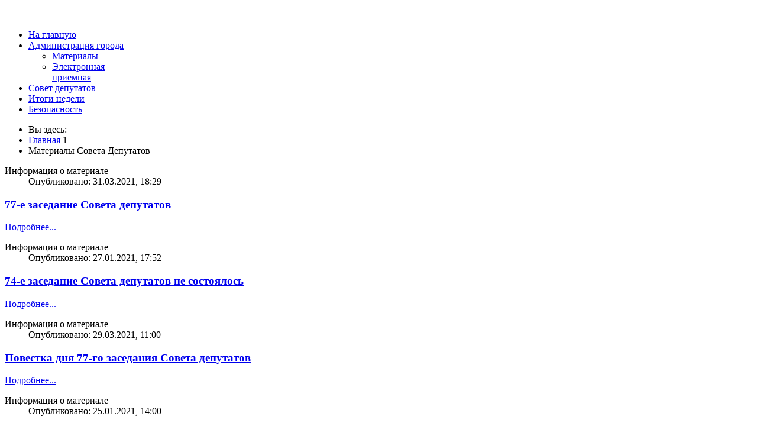

--- FILE ---
content_type: text/html; charset=utf-8
request_url: http://www.kracik.ru/materialy-soveta-deputatov
body_size: 8501
content:
    
    
<!DOCTYPE html>
<html prefix="og: http://ogp.me/ns#" xml:lang="ru-ru" lang="ru-ru">
<head>
	<meta http-equiv="content-type" content="text/html; charset=utf-8"/>
		<meta name="viewport" content="width=device-width, initial-scale=1.0"/>


<base href="http://www.kracik.ru/materialy-soveta-deputatov"/>
	<meta name="keywords" content="Красноармейск, Новости, Объявления, Администрация"/>
	<meta name="description" content="Красноармейск, Новости, Объявления, Администрация"/>
	<meta name="generator" content="Wordpress  AGA "/>
	<title>Красноармейск - Материалы Совета Депутатов</title>
	<link href="/materialy-soveta-deputatov?format=feed&amp;type=rss" rel="alternate" type="application/rss+xml" title="RSS 2.0"/>
	<link href="/materialy-soveta-deputatov?format=feed&amp;type=atom" rel="alternate" type="application/atom+xml" title="Atom 1.0"/>
	<link href="/templates/rt_oculus/favicon.ico" rel="shortcut icon" type="image/vnd.microsoft.icon"/>
	
	
	
	
	
	
	
	
	
	
	
	
	
	
	
	<script type="application/json" class="joomla-script-options new">{"csrf.token":"fb1b08488ffbb09ec1cef0bb1543ad2a","system.paths":{"root":"","base":""}}</script>
	
	
	
	
	
	
	
	
	
	
	
	
	
	
	
	
	
	
	
	
	
	

<!-- Google Analytics -->

<!-- End Google Analytics -->







<meta http-equiv="imagetoolbar" content="no"/>
<link rel="stylesheet" href="https://cdn.jsdelivr.net/npm/simple-line-icons@2.4.1/css/simple-line-icons.css" type="text/css"/>

<link rel="stylesheet" href="/cache/rokbooster/43c3355c1de44108175f81bb172acba6.php" type="text/css"/>
<style type="text/css">@media print {body {display:none }}</style>
<script src="/cache/rokbooster/7a39316b2c6ae0e92543fd2418af861b.php" type="text/javascript"></script>
<script type="text/javascript">jQuery(window).on('load',function(){new JCaption('img.caption');});jQuery(function($){initTooltips();$("body").on("subform-row-add",initTooltips);function initTooltips(event,container){container=container||document;$(container).find(".hasTooltip").tooltip({"html":true,"container":"body"});}});jQuery(document).ready(function(){WfMediabox.init({"base":"\/","theme":"standard","width":"","height":"","lightbox":0,"shadowbox":0,"icons":1,"overlay":1,"overlay_opacity":0.8,"overlay_color":"#000000","transition_speed":500,"close":2,"scrolling":"scroll","labels":{"close":"Close","next":"Next","previous":"Previous","cancel":"Cancel","numbers":"{{numbers}}","numbers_count":"{{current}} of {{total}}","download":"Download"}});});if(typeof RokBoxSettings=='undefined')RokBoxSettings={pc:'100'};<!--
if(typeof window.$!='undefined'){window.cbjqldr_tmpsave$=window.$;}
if(typeof window.jQuery!='undefined'){window.cbjqldr_tmpsavejquery=window.jQuery;}
--><!--
var cbjQuery=jQuery.noConflict(true);--><!--
window.$=cbjQuery;window.jQuery=cbjQuery;--><!--
cbjQuery(document).ready(function($){var jQuery=$;var cbshowtabsArray=new Array();function showCBTab(sName){if(typeof(sName)=='string'){sName=sName.toLowerCase();}
for(var i=0;i<cbshowtabsArray.length;i++){for(var j=0;j<cbshowtabsArray[i][0].length;j++){if(cbshowtabsArray[i][0][j]==sName){eval(cbshowtabsArray[i][1]);return;}}}}});if(typeof window.cbjqldr_tmpsave$!='undefined'){window.$=window.cbjqldr_tmpsave$;}
if(typeof window.cbjqldr_tmpsavejquery!='undefined'){window.jQuery=window.cbjqldr_tmpsavejquery;}
-->(function(i,s,o,g,r,a,m){i['GoogleAnalyticsObject']=r;i[r]=i[r]||function(){(i[r].q=i[r].q||[]).push(arguments)},i[r].l=1*new Date();a=s.createElement(o),m=s.getElementsByTagName(o)[0];a.async=1;a.src=g;m.parentNode.insertBefore(a,m)})(window,document,'script','//www.google-analytics.com/analytics.js','ga');ga('create','UA-65292539-1','auto');ga('send','pageview');function clickExplorer(){if(document.all){alert('Остановка копирования защищенного авторским правом материала! Свяжитесь с администратором.');}
return false;}
function clickOther(e){if(document.layers||(document.getElementById&&!document.all)){if(e.which==2||e.which==3){alert('Остановка копирования защищенного авторским правом материала! Свяжитесь с администратором.');return false;}}}
if(document.layers){document.captureEvents(Event.MOUSEDOWN);document.onmousedown=clickOther;}
else{document.onmouseup=clickOther;document.oncontextmenu=clickExplorer;}
function disableSelection(target){if(typeof target.onselectstart!="undefined")
target.onselectstart=function(){return false}
else if(typeof target.style.MozUserSelect!="undefined")
target.style.MozUserSelect="none"
else
target.onmousedown=function(){return false}
target.style.cursor="default"}
window.addEvent('domready',function(){document.body.oncopy</script>
</head>
<body class="logo-type-oculus backgroundtop-type-preset5 backgroundbottom-type-preset1 main-body-style-light font-family-helvetica font-size-is-default menu-type-dropdownmenu layout-mode-responsive col12 option-com-content menu-materialy-soveta-deputatov ">
	<div id="rt-page-surround">
		<div id="rt-bg-top">
			<div id="rt-bg-bottom">
								<div id="rt-drawer">
					<div class="rt-container">
						<div class="rt-grid-12 rt-alpha rt-omega">
            <div class="rt-block  nopaddingtop, nopaddingright, nopaddingbottom, nopaddingleft, nopaddingall">
           	<div class="module-surround">
		        	        	<div class="module-content">
	        		

<div class="custom nopaddingtop, nopaddingright, nopaddingbottom, nopaddingleft, nopaddingall">
	<p><a ondragstart="return false;" href="/administratsiya-krasnoarmejska" target="_self"><img ondragstart="return false;" src="/images/phocagallery/glavnaya/hapka/5.png" alt=""/></a></p>
</div>
	        	</div>
    		</div>
    	</div>
	
</div>
						<div class="clear"></div>
					</div>
				</div>
												
				<div class="rt-container">
										<header id="rt-top-surround">
																		<div id="rt-navigation">
							<div class="rt-grid-12 rt-alpha rt-omega">
    	<div class="rt-block menu-block">
		<div class="gf-menu-device-container"></div>
<ul class="gf-menu l1 ">
                    <li class="item331">

            <a ondragstart="return false;" class="item" href="/">

                                На главную                            </a>


                    </li>
                            <li class="item332 parent">

            <a ondragstart="return false;" class="item" href="/administratsiya-krasnoarmejska">

                                Администрация  города                                <span class="border-fixer"></span>
                            </a>


            
                                    <div class="dropdown columns-1 " style="width:180px;">
                                                <div class="column col1" style="width:180px;">
                            <ul class="l2">
                                                                                                                    <li class="item509">

            <a ondragstart="return false;" class="item" href="/administratsiya-krasnoarmejska/materialy-administratsii">

                                Материалы                            </a>


                    </li>
                                                                                                                                                                <li class="item342">

            <a ondragstart="return false;" class="item" href="/administratsiya-krasnoarmejska/elektronnaya-priemnaya">

                                Электронная приемная                            </a>


                    </li>
                                                                                                        </ul>
                        </div>
                                            </div>

                                    </li>
                            <li class="item416">

            <a ondragstart="return false;" class="item" href="/materialy-soveta-deputatov">

                                Совет депутатов                            </a>


                    </li>
                            <li class="item669">

            <a ondragstart="return false;" class="item" href="/itogi-nedeli">

                                Итоги недели                            </a>


                    </li>
                            <li class="item832">

            <a ondragstart="return false;" class="item" href="/bezopasnost">

                                Безопасность                            </a>


                    </li>
            </ul>		<div class="clear"></div>
	</div>
	
</div>
							<div class="clear"></div>
						</div>
											</header>
															<div id="rt-transition">
																								<div id="rt-breadcrumbs">
							<div class="rt-grid-12 rt-alpha rt-omega">
            <div class="rt-block ">
           	<div class="module-surround">
		        	        	<div class="module-content">
	        		<div aria-label="Breadcrumbs Хлебные крошки" role="navigation">
	<ul itemscope itemtype="https://schema.org/BreadcrumbList" class="breadcrumb">
					<li>
				Вы здесь:  
			</li>
		
						<li itemprop="itemListElement" itemscope itemtype="https://schema.org/ListItem">
											<a ondragstart="return false;" itemprop="item" href="/" class="pathway"><span itemprop="name">Главная</span></a>
					
											<span class="divider">
							1						</span>
										<meta itemprop="position" content="1"/>
				</li>
							<li itemprop="itemListElement" itemscope itemtype="https://schema.org/ListItem" class="active">
					<span itemprop="name">
						Материалы Совета Депутатов					</span>
					<meta itemprop="position" content="2"/>
				</li>
				</ul>
</div>
	        	</div>
    		</div>
    	</div>
	
</div>
							<div class="clear"></div>
						</div>
																														          
<div id="rt-main" class="mb9-sa3">
                <div class="rt-container">
                    <div class="rt-grid-9 ">
                                                						<div class="rt-block">
	                        <div id="rt-mainbody">
								<div class="component-content">
	                            	<section class="blog " itemscope itemtype="http://schema.org/Blog">





							<div class="items-row cols-2 row-0">
		<article class="item column-1" itemprop="blogPost" itemscope itemtype="http://schema.org/BlogPosting">
		



	


 <dl class="article-info">
 <dt class="article-info-term">Информация о материале</dt>
		<dd class="published">
		Опубликовано: 31.03.2021, 18:29		</dd>
 	</dl>
<h1>
<a ondragstart="return false;" href="/materialy-soveta-deputatov/dokumenty/9394-77-e-zasedanie-soveta-deputatov" target="_self"><img ondragstart="return false;" src="https://b.radikal.ru/b27/2103/b2/4a7351c00915t.jpg" alt="" style="margin-right: 10px; float: left;"/></a><a ondragstart="return false;" href="/materialy-soveta-deputatov/dokumenty/9394-77-e-zasedanie-soveta-deputatov" target="_self">77-е заседание Совета депутатов</a>
</h1>
<div class="jcomments-links">
<a ondragstart="return false;" class="readmore-link" href="/materialy-soveta-deputatov/dokumenty/9394-77-e-zasedanie-soveta-deputatov" title="77-е заседание Совета депутатов">Подробнее...</a>  </div>



<div class="item-separator"></div>
	</article>
						<article class="item column-2" itemprop="blogPost" itemscope itemtype="http://schema.org/BlogPosting">
		



	


 <dl class="article-info">
 <dt class="article-info-term">Информация о материале</dt>
		<dd class="published">
		Опубликовано: 27.01.2021, 17:52		</dd>
 	</dl>
<h1>
<a ondragstart="return false;" href="/materialy-soveta-deputatov/dokumenty/9117-74-e-zasedanie-soveta-deputatov-ne-sostoyalos" target="_self"><img ondragstart="return false;" src="https://b.radikal.ru/b14/2101/eb/0bbeeda2db6at.jpg" alt="" style="margin-right: 10px; float: left;"/></a><a ondragstart="return false;" href="/materialy-soveta-deputatov/dokumenty/9117-74-e-zasedanie-soveta-deputatov-ne-sostoyalos" target="_self">74-е заседание Совета депутатов не состоялось</a>
</h1>
<div class="jcomments-links">
<a ondragstart="return false;" class="readmore-link" href="/materialy-soveta-deputatov/dokumenty/9117-74-e-zasedanie-soveta-deputatov-ne-sostoyalos" title="74-е заседание Совета депутатов не состоялось">Подробнее...</a>  </div>



<div class="item-separator"></div>
	</article>
						<span class="row-separator"></span>
				</div>
										<div class="items-row cols-2 row-1">
		<article class="item column-1" itemprop="blogPost" itemscope itemtype="http://schema.org/BlogPosting">
		



	


 <dl class="article-info">
 <dt class="article-info-term">Информация о материале</dt>
		<dd class="published">
		Опубликовано: 29.03.2021, 11:00		</dd>
 	</dl>
<h1>
<a ondragstart="return false;" href="/materialy-soveta-deputatov/dokumenty/9378-povestka-dnya-77-go-zasedaniya-soveta-deputatov" target="_self"><img ondragstart="return false;" src="https://a.radikal.ru/a00/2103/4c/117e141122bct.jpg" alt="" style="margin-right: 10px; float: left;"/></a><a ondragstart="return false;" href="/materialy-soveta-deputatov/dokumenty/9378-povestka-dnya-77-go-zasedaniya-soveta-deputatov" target="_self">Повестка дня 77-го заседания Совета депутатов</a>
</h1>
<div class="jcomments-links">
<a ondragstart="return false;" class="readmore-link" href="/materialy-soveta-deputatov/dokumenty/9378-povestka-dnya-77-go-zasedaniya-soveta-deputatov" title="Повестка дня 77-го заседания Совета депутатов">Подробнее...</a>  </div>



<div class="item-separator"></div>
	</article>
						<article class="item column-2" itemprop="blogPost" itemscope itemtype="http://schema.org/BlogPosting">
		



	


 <dl class="article-info">
 <dt class="article-info-term">Информация о материале</dt>
		<dd class="published">
		Опубликовано: 25.01.2021, 14:00		</dd>
 	</dl>
<h1>
<a ondragstart="return false;" href="/materialy-soveta-deputatov/dokumenty/9103-povestka-dnya-74-go-zasedaniya-soveta-deputatov" target="_self"><img ondragstart="return false;" src="https://c.radikal.ru/c13/2101/14/785d7f8ba3aft.jpg" alt="" style="margin-right: 10px; float: left;"/></a><a ondragstart="return false;" href="/materialy-soveta-deputatov/dokumenty/9103-povestka-dnya-74-go-zasedaniya-soveta-deputatov" target="_self">Повестка дня 74-го заседания Совета депутатов</a>
</h1>
<div class="jcomments-links">
<a ondragstart="return false;" class="readmore-link" href="/materialy-soveta-deputatov/dokumenty/9103-povestka-dnya-74-go-zasedaniya-soveta-deputatov" title="Повестка дня 74-го заседания Совета депутатов">Подробнее...</a>  </div>



<div class="item-separator"></div>
	</article>
						<span class="row-separator"></span>
				</div>
										<div class="items-row cols-2 row-2">
		<article class="item column-1" itemprop="blogPost" itemscope itemtype="http://schema.org/BlogPosting">
		



	


 <dl class="article-info">
 <dt class="article-info-term">Информация о материале</dt>
		<dd class="published">
		Опубликовано: 03.03.2021, 18:00		</dd>
 	</dl>
<h1>
<a ondragstart="return false;" href="/materialy-soveta-deputatov/dokumenty/9268-76-e-zasedanie-soveta-deputatov" target="_self"><img ondragstart="return false;" src="https://c.radikal.ru/c07/2103/ec/2a8444e0f238t.jpg" alt="" style="margin-right: 10px; float: left;"/></a><a ondragstart="return false;" href="/materialy-soveta-deputatov/dokumenty/9268-76-e-zasedanie-soveta-deputatov" target="_self">76-е заседание Совета депутатов</a>
</h1>
<div class="jcomments-links">
<a ondragstart="return false;" class="readmore-link" href="/materialy-soveta-deputatov/dokumenty/9268-76-e-zasedanie-soveta-deputatov" title="76-е заседание Совета депутатов">Подробнее...</a>  </div>



<div class="item-separator"></div>
	</article>
						<article class="item column-2" itemprop="blogPost" itemscope itemtype="http://schema.org/BlogPosting">
		



	


 <dl class="article-info">
 <dt class="article-info-term">Информация о материале</dt>
		<dd class="published">
		Опубликовано: 23.12.2020, 18:22		</dd>
 	</dl>
<h1>
<a ondragstart="return false;" href="/materialy-soveta-deputatov/dokumenty/8992-73-e-zasedanie-soveta-deputatov" target="_self"><img ondragstart="return false;" src="https://a.radikal.ru/a30/2012/b1/52bbb2e66281t.jpg" alt="" style="margin-right: 10px; float: left;"/></a><a ondragstart="return false;" href="/materialy-soveta-deputatov/dokumenty/8992-73-e-zasedanie-soveta-deputatov" target="_self">73-е заседание Совета депутатов</a>
</h1>
<div class="jcomments-links">
<a ondragstart="return false;" class="readmore-link" href="/materialy-soveta-deputatov/dokumenty/8992-73-e-zasedanie-soveta-deputatov" title="73-е заседание Совета депутатов ">Подробнее...</a>  </div>



<div class="item-separator"></div>
	</article>
						<span class="row-separator"></span>
				</div>
										<div class="items-row cols-2 row-3">
		<article class="item column-1" itemprop="blogPost" itemscope itemtype="http://schema.org/BlogPosting">
		



	


 <dl class="article-info">
 <dt class="article-info-term">Информация о материале</dt>
		<dd class="published">
		Опубликовано: 01.03.2021, 11:00		</dd>
 	</dl>
<h1>
<a ondragstart="return false;" href="/materialy-soveta-deputatov/dokumenty/9253-povestka-dnya-76-go-zasedaniya-soveta-deputatov" target="_self"><img ondragstart="return false;" src="https://d.radikal.ru/d03/2103/39/cae9bbbb492ct.jpg" alt="" style="margin-right: 10px; float: left;"/></a><a ondragstart="return false;" href="/materialy-soveta-deputatov/dokumenty/9253-povestka-dnya-76-go-zasedaniya-soveta-deputatov" target="_self">Повестка дня 76-го заседания Совета депутатов</a>
</h1>
<div class="jcomments-links">
<a ondragstart="return false;" class="readmore-link" href="/materialy-soveta-deputatov/dokumenty/9253-povestka-dnya-76-go-zasedaniya-soveta-deputatov" title="Повестка дня 76-го заседания Совета депутатов">Подробнее...</a>  </div>



<div class="item-separator"></div>
	</article>
						<article class="item column-2" itemprop="blogPost" itemscope itemtype="http://schema.org/BlogPosting">
		



	


 <dl class="article-info">
 <dt class="article-info-term">Информация о материале</dt>
		<dd class="published">
		Опубликовано: 21.12.2020, 12:00		</dd>
 	</dl>
<h1>
<a ondragstart="return false;" href="/materialy-soveta-deputatov/dokumenty/8975-povestka-dnya-73-go-zasedaniya-soveta-deputatov" target="_self"><img ondragstart="return false;" src="https://a.radikal.ru/a06/2012/2d/9e03d82dac99t.jpg" alt="" style="margin-right: 10px; float: left;"/></a><a ondragstart="return false;" href="/materialy-soveta-deputatov/dokumenty/8975-povestka-dnya-73-go-zasedaniya-soveta-deputatov" target="_self">Повестка дня 73-го заседания Совета депутатов</a>
</h1>
<div class="jcomments-links">
<a ondragstart="return false;" class="readmore-link" href="/materialy-soveta-deputatov/dokumenty/8975-povestka-dnya-73-go-zasedaniya-soveta-deputatov" title="Повестка дня 73-го заседания Совета депутатов">Подробнее...</a>  </div>



<div class="item-separator"></div>
	</article>
						<span class="row-separator"></span>
				</div>
										<div class="items-row cols-2 row-4">
		<article class="item column-1" itemprop="blogPost" itemscope itemtype="http://schema.org/BlogPosting">
		



	


 <dl class="article-info">
 <dt class="article-info-term">Информация о материале</dt>
		<dd class="published">
		Опубликовано: 20.02.2021, 17:36		</dd>
 	</dl>
<h1>
<a ondragstart="return false;" href="/materialy-soveta-deputatov/dokumenty/9232-75-e-zasedanie-soveta-deputatov" target="_self"><img ondragstart="return false;" src="https://a.radikal.ru/a36/2102/eb/795fe3240450t.jpg" alt="" style="margin-right: 10px; float: left;"/></a><a ondragstart="return false;" href="/materialy-soveta-deputatov/dokumenty/9232-75-e-zasedanie-soveta-deputatov" target="_self">75-е заседание Совета депутатов</a>
</h1>
<div class="jcomments-links">
<a ondragstart="return false;" class="readmore-link" href="/materialy-soveta-deputatov/dokumenty/9232-75-e-zasedanie-soveta-deputatov" title="75-е заседание Совета депутатов">Подробнее...</a>  </div>



<div class="item-separator"></div>
	</article>
						<article class="item column-2" itemprop="blogPost" itemscope itemtype="http://schema.org/BlogPosting">
		



	


 <dl class="article-info">
 <dt class="article-info-term">Информация о материале</dt>
		<dd class="published">
		Опубликовано: 09.12.2020, 19:16		</dd>
 	</dl>
<h1>
<a ondragstart="return false;" href="/materialy-soveta-deputatov/dokumenty/8922-72-e-zasedanie-soveta-deputatov" target="_self"><img ondragstart="return false;" src="https://a.radikal.ru/a28/2012/f5/c783f2580010t.jpg" alt="" style="margin-right: 10px; float: left;"/></a><a ondragstart="return false;" href="/materialy-soveta-deputatov/dokumenty/8922-72-e-zasedanie-soveta-deputatov" target="_self">72-е заседание Совета депутатов</a>
</h1>
<div class="jcomments-links">
<a ondragstart="return false;" class="readmore-link" href="/materialy-soveta-deputatov/dokumenty/8922-72-e-zasedanie-soveta-deputatov" title="72-е заседание Совета депутатов">Подробнее...</a>  </div>



<div class="item-separator"></div>
	</article>
						<span class="row-separator"></span>
				</div>
										<div class="items-row cols-2 row-5">
		<article class="item column-1" itemprop="blogPost" itemscope itemtype="http://schema.org/BlogPosting">
		



	


 <dl class="article-info">
 <dt class="article-info-term">Информация о материале</dt>
		<dd class="published">
		Опубликовано: 19.02.2021, 14:00		</dd>
 	</dl>
<h1>
<a ondragstart="return false;" href="/materialy-soveta-deputatov/dokumenty/9224-povestka-dnya-75-go-zasedaniya-soveta-deputatov" target="_self"><img ondragstart="return false;" src="https://d.radikal.ru/d00/2102/b2/5b8f1168fbdbt.jpg" alt="" style="margin-right: 10px; float: left;"/></a><a ondragstart="return false;" href="/materialy-soveta-deputatov/dokumenty/9224-povestka-dnya-75-go-zasedaniya-soveta-deputatov" target="_self">Повестка дня 75-го заседания Совета депутатов</a>
</h1>
<div class="jcomments-links">
<a ondragstart="return false;" class="readmore-link" href="/materialy-soveta-deputatov/dokumenty/9224-povestka-dnya-75-go-zasedaniya-soveta-deputatov" title="Повестка дня 75-го заседания Совета депутатов">Подробнее...</a>  </div>



<div class="item-separator"></div>
	</article>
						<article class="item column-2" itemprop="blogPost" itemscope itemtype="http://schema.org/BlogPosting">
		



	


 <dl class="article-info">
 <dt class="article-info-term">Информация о материале</dt>
		<dd class="published">
		Опубликовано: 04.12.2020, 20:00		</dd>
 	</dl>
<h1>
<a ondragstart="return false;" href="/materialy-soveta-deputatov/dokumenty/8900-povestka-dnya-72-go-zasedaniya-soveta-deputatov" target="_self"><img ondragstart="return false;" src="https://d.radikal.ru/d31/2012/2d/072fa228fe27t.jpg" alt="" style="margin-right: 10px; float: left;"/></a><a ondragstart="return false;" href="/materialy-soveta-deputatov/dokumenty/8900-povestka-dnya-72-go-zasedaniya-soveta-deputatov" target="_self">Повестка дня 72-го заседания Совета депутатов</a>
</h1>
<div class="jcomments-links">
<a ondragstart="return false;" class="readmore-link" href="/materialy-soveta-deputatov/dokumenty/8900-povestka-dnya-72-go-zasedaniya-soveta-deputatov" title="Повестка дня 72-го заседания Совета депутатов">Подробнее...</a>  </div>



<div class="item-separator"></div>
	</article>
						<span class="row-separator"></span>
				</div>
										<div class="items-row cols-2 row-6">
		<article class="item column-1" itemprop="blogPost" itemscope itemtype="http://schema.org/BlogPosting">
		



	


 <dl class="article-info">
 <dt class="article-info-term">Информация о материале</dt>
		<dd class="published">
		Опубликовано: 28.01.2021, 19:15		</dd>
 	</dl>
<h1>
<a ondragstart="return false;" href="/materialy-soveta-deputatov/dokumenty/9124-74-e-zasedanie-soveta-deputatov" target="_self"><img ondragstart="return false;" src="https://b.radikal.ru/b25/2101/6b/557b6931617dt.jpg" alt="" style="margin-right: 10px; float: left;"/></a><a ondragstart="return false;" href="/materialy-soveta-deputatov/dokumenty/9124-74-e-zasedanie-soveta-deputatov" target="_self">74-е заседание Совета депутатов</a>
</h1>
<div class="jcomments-links">
<a ondragstart="return false;" class="readmore-link" href="/materialy-soveta-deputatov/dokumenty/9124-74-e-zasedanie-soveta-deputatov" title="74-е заседание Совета депутатов">Подробнее...</a>  </div>



<div class="item-separator"></div>
	</article>
						<article class="item column-2" itemprop="blogPost" itemscope itemtype="http://schema.org/BlogPosting">
		



	


 <dl class="article-info">
 <dt class="article-info-term">Информация о материале</dt>
		<dd class="published">
		Опубликовано: 03.11.2020, 18:23		</dd>
 	</dl>
<h1>
<a ondragstart="return false;" href="/materialy-soveta-deputatov/dokumenty/8757-istoricheskoe-zasedanie" target="_self"><img ondragstart="return false;" src="https://d.radikal.ru/d23/2011/df/2de6f28fa6a7t.jpg" alt="" style="margin-right: 10px; float: left;"/></a><a ondragstart="return false;" href="/materialy-soveta-deputatov/dokumenty/8757-istoricheskoe-zasedanie" target="_self">Историческое заседание</a>
</h1>
<div class="jcomments-links">
<a ondragstart="return false;" class="readmore-link" href="/materialy-soveta-deputatov/dokumenty/8757-istoricheskoe-zasedanie" title="Историческое заседание">Подробнее...</a>  </div>



<div class="item-separator"></div>
	</article>
						<span class="row-separator"></span>
				</div>
										<div class="items-row cols-2 row-7">
		<article class="item column-1" itemprop="blogPost" itemscope itemtype="http://schema.org/BlogPosting">
		



	


 <dl class="article-info">
 <dt class="article-info-term">Информация о материале</dt>
		<dd class="published">
		Опубликовано: 27.01.2021, 19:00		</dd>
 	</dl>
<h1>
<a ondragstart="return false;" href="/materialy-soveta-deputatov/dokumenty/9118-povestka-74-go-zasedaniya-soveta-deputatov" target="_self"><img ondragstart="return false;" src="https://b.radikal.ru/b14/2101/50/ae9760aa5f1dt.jpg" alt="" style="margin-right: 10px; float: left;"/></a><a ondragstart="return false;" href="/materialy-soveta-deputatov/dokumenty/9118-povestka-74-go-zasedaniya-soveta-deputatov" target="_self">Повестка 74-го заседания Совета депутатов</a>
</h1>
<div class="jcomments-links">
<a ondragstart="return false;" class="readmore-link" href="/materialy-soveta-deputatov/dokumenty/9118-povestka-74-go-zasedaniya-soveta-deputatov" title="Повестка 74-го заседания Совета депутатов">Подробнее...</a>  </div>



<div class="item-separator"></div>
	</article>
						<article class="item column-2" itemprop="blogPost" itemscope itemtype="http://schema.org/BlogPosting">
		



	


 <dl class="article-info">
 <dt class="article-info-term">Информация о материале</dt>
		<dd class="published">
		Опубликовано: 03.11.2020, 13:36		</dd>
 	</dl>
<h1>
<a ondragstart="return false;" href="/materialy-soveta-deputatov/dokumenty/8754-71-oe-zasedaniya-soveta-deputatov" target="_self"><img ondragstart="return false;" src="https://d.radikal.ru/d42/2011/60/ecc87c1fea8et.jpg" alt="" style="margin-right: 10px; float: left;"/></a><a ondragstart="return false;" href="/materialy-soveta-deputatov/dokumenty/8754-71-oe-zasedaniya-soveta-deputatov" target="_self">71-ое заседание Совета депутатов</a>
</h1>
<div class="jcomments-links">
<a ondragstart="return false;" class="readmore-link" href="/materialy-soveta-deputatov/dokumenty/8754-71-oe-zasedaniya-soveta-deputatov" title="71-ое заседания Совета депутатов">Подробнее...</a>  </div>



<div class="item-separator"></div>
	</article>
						<span class="row-separator"></span>
				</div>
				


<div class="cat-children">
					

                                        <div class="last">
                                                <span class="item-title"><a ondragstart="return false;" href="/materialy-soveta-deputatov/dokumenty">
                                Материалы Совета Депутатов</a>
                        </span>

                       
                        
                                        </div>
                        	</div>


		<div class="pagination">
												<p class="counter">
								Страница 1 из 15						</p>
								<ul>
	<li class="pagination-start"><span class="pagenav">В начало</span></li>
	<li class="pagination-prev"><span class="pagenav">Назад</span></li>
			<li><span class="pagenav">1</span></li>			<li><a ondragstart="return false;" href="/materialy-soveta-deputatov?start=16" class="pagenav">2</a></li>			<li><a ondragstart="return false;" href="/materialy-soveta-deputatov?start=32" class="pagenav">3</a></li>			<li><a ondragstart="return false;" href="/materialy-soveta-deputatov?start=48" class="pagenav">4</a></li>			<li><a ondragstart="return false;" href="/materialy-soveta-deputatov?start=64" class="pagenav">5</a></li>			<li><a ondragstart="return false;" href="/materialy-soveta-deputatov?start=80" class="pagenav">6</a></li>			<li><a ondragstart="return false;" href="/materialy-soveta-deputatov?start=96" class="pagenav">7</a></li>			<li><a ondragstart="return false;" href="/materialy-soveta-deputatov?start=112" class="pagenav">8</a></li>			<li><a ondragstart="return false;" href="/materialy-soveta-deputatov?start=128" class="pagenav">9</a></li>			<li><a ondragstart="return false;" href="/materialy-soveta-deputatov?start=144" class="pagenav">10</a></li>		<li class="pagination-next"><a ondragstart="return false;" title="Вперед" href="/materialy-soveta-deputatov?start=16" class="hasTooltip pagenav">Вперед</a></li>
	<li class="pagination-end"><a ondragstart="return false;" title="В конец" href="/materialy-soveta-deputatov?start=224" class="hasTooltip pagenav">В конец</a></li>
</ul>
		</div>

</section>
								</div>
	                        </div>
						</div>
                                                                    </div>
                                <div class="rt-grid-3 ">
                <div id="rt-sidebar-b">
                            <div class="rt-block box4 title3 rt-horizontal-gradient">
           	<div class="module-surround">
		        				<div class="module-title">
					<h2 class="title">
<span class="hidden-tablet">Совет </span>депутатов города Красноармейска</h2>				</div>
	        		        	<div class="module-content">
	        		<ul class="nav menu mod-list">
<li class="item-865 current active deeper parent">
<a ondragstart="return false;" href="/materialy-soveta-deputatov">Материалы Совета Депутатов</a><ul class="nav-child unstyled small"><li class="item-1137"><a ondragstart="return false;" href="/materialy-soveta-deputatov/dokumenty">Документы</a></li></ul>
</li>
<li class="item-1100"><a ondragstart="return false;" href="/sostav-7-go-soveta-deputatov-g-o-krasnoarmejsk">Состав 7-го Совета депутатов г.о. Красноармейск</a></li>
<li class="item-1098"><a ondragstart="return false;" href="/sostav-6-go-soveta">Совет депутатов 6-го созыва</a></li>
</ul>
	        	</div>
    		</div>
    	</div>
	        <div class="rt-block box4 title3 rt-horizontal-gradient">
           	<div class="module-surround">
		        				<div class="module-title">
					<h2 class="title">
<span class="hidden-tablet">Администрация </span>города Красноармейска</h2>				</div>
	        		        	<div class="module-content">
	        		<ul class="nav menu mod-list">
<li class="item-331"><a ondragstart="return false;" href="/">На главную</a></li>
<li class="item-332 parent"><a ondragstart="return false;" href="/administratsiya-krasnoarmejska">Администрация  города</a></li>
<li class="item-416 current active"><a ondragstart="return false;" href="/materialy-soveta-deputatov">Совет депутатов</a></li>
<li class="item-669"><a ondragstart="return false;" href="/itogi-nedeli">Итоги недели</a></li>
<li class="item-832"><a ondragstart="return false;" href="/bezopasnost">Безопасность</a></li>
</ul>
	        	</div>
    		</div>
    	</div>
	        <div class="rt-block box4 title3 rt-horizontal-gradient">
           	<div class="module-surround">
		        				<div class="module-title">
					<h2 class="title">Мой город</h2>				</div>
	        		        	<div class="module-content">
	        		<ul class="nav menu mod-list">
<li class="item-513 active"><a ondragstart="return false;" href="/krasnoarmejsk">Красноармейск</a></li>
<li class="item-393"><a ondragstart="return false;" href="/administratsiya-krasnoarmejska">Администрация города</a></li>
<li class="item-470"><a ondragstart="return false;" href="/meditsina">Медицина</a></li>
<li class="item-473"><a ondragstart="return false;" href="/kultura">Культура</a></li>
<li class="item-471"><a ondragstart="return false;" href="/obrazovanie">Образование</a></li>
<li class="item-474"><a ondragstart="return false;" href="/sport-krasnoarmejsk">Спорт</a></li>
<li class="item-626"><a ondragstart="return false;" href="/molodezhnyj-gorod">Молодежный город</a></li>
<li class="item-476"><a ondragstart="return false;" href="/zhkkh">ЖКХ</a></li>
<li class="item-478"><a ondragstart="return false;" href="/rabota-v-krasnoarmejske">Работа в городе</a></li>
<li class="item-475"><a ondragstart="return false;" href="/delovoj-gorod">Деловой город</a></li>
<li class="item-472"><a ondragstart="return false;" href="/dobroe-delo">Добрые дела</a></li>
<li class="item-1263"><a ondragstart="return false;" href="/istoriya-gorodskogo-okruga-krasnoarmejsk-moskovskoj-oblasti">История Красноармейска</a></li>
<li class="item-1324"><a ondragstart="return false;" href="/krasnoarmejsk-den">Красноармейск День</a></li>
</ul>
	        	</div>
    		</div>
    	</div>
		<table cellpadding="0" cellspacing="0" class="moduletable">
			<tr>
			<th>
				Последние комментарии 2			</th>
		</tr>
			<tr>
			<td>
				<ul class="jcomments-latest">
	
			<li>
				<h5>
							<a ondragstart="return false;" href="/krasnoarmejsk/66-nash-gorod/krasnoarmejsk/5862-v-rezultate-dtp-postradal-rebenok-peshekhod">В результате ДТП пострадал ребенок-пешеход</a>
					</h5>
		
		
				
		<div class="comment rounded ">
					<div>
				Вы попали в самую точку. В этом что-то есть и ...								<p class="jcomments-latest-readmore">
					<a ondragstart="return false;" href="/krasnoarmejsk/66-nash-gorod/krasnoarmejsk/5862-v-rezultate-dtp-postradal-rebenok-peshekhod#comment-4514">Подробнее...</a>
				</p>
							</div>
		</div>

				<span class="comment-separator"> </span>
			</li>
			<li>
				<h5>
							<a ondragstart="return false;" href="/krasnoarmejsk/66-nash-gorod/krasnoarmejsk/5833-opm-netrezvyj-voditel">ОПМ «Нетрезвый водитель»</a>
					</h5>
		
		
				
		<div class="comment rounded ">
					<div>
				Подтверждаю. Это было и со мной. Можем пообщаться на ...								<p class="jcomments-latest-readmore">
					<a ondragstart="return false;" href="/krasnoarmejsk/66-nash-gorod/krasnoarmejsk/5833-opm-netrezvyj-voditel#comment-4423">Подробнее...</a>
				</p>
							</div>
		</div>

				<span class="comment-separator"> </span>
			</li>
			<li>
				<h5>
							<a ondragstart="return false;" href="/krasnoarmejsk/66-nash-gorod/krasnoarmejsk/5831-ostorozhno-tonkij-ljod">Осторожно - тонкий лёд</a>
					</h5>
		
		
				
		<div class="comment rounded ">
					<div>
				Я извиняюсь, но, по-моему, Вы ошибаетесь. Могу ...								<p class="jcomments-latest-readmore">
					<a ondragstart="return false;" href="/krasnoarmejsk/66-nash-gorod/krasnoarmejsk/5831-ostorozhno-tonkij-ljod#comment-4418">Подробнее...</a>
				</p>
							</div>
		</div>

				<span class="comment-separator"> </span>
			</li>
			<li>
				<h5>
							<a ondragstart="return false;" href="/krasnoarmejsk/66-nash-gorod/krasnoarmejsk/5831-ostorozhno-tonkij-ljod">Осторожно - тонкий лёд</a>
					</h5>
		
		
				
		<div class="comment rounded ">
					<div>
				Какие слова... супер								<p class="jcomments-latest-readmore">
					<a ondragstart="return false;" href="/krasnoarmejsk/66-nash-gorod/krasnoarmejsk/5831-ostorozhno-tonkij-ljod#comment-4412">Подробнее...</a>
				</p>
							</div>
		</div>

				<span class="comment-separator"> </span>
			</li>
			<li>
				<h5>
							<a ondragstart="return false;" href="/krasnoarmejsk/66-nash-gorod/krasnoarmejsk/5829-svetofor-2">Светофор+</a>
					</h5>
		
		
				
		<div class="comment rounded ">
					<div>
				Все прекрасно, но давайте в СМИ грамотно писать на ...								<p class="jcomments-latest-readmore">
					<a ondragstart="return false;" href="/krasnoarmejsk/66-nash-gorod/krasnoarmejsk/5829-svetofor-2#comment-4409">Подробнее...</a>
				</p>
							</div>
		</div>

				<span class="comment-separator"> </span>
			</li>
			<li>
				<h5>
							<a ondragstart="return false;" href="/krasnoarmejsk/66-nash-gorod/krasnoarmejsk/5809-sanitarno-prosvetitelskaya-lektsiya">Санитарно-просветительская лекция</a>
					</h5>
		
		
				
		<div class="comment rounded ">
					<div>
				Очень нужная и важная прозвучала на данной ...								<p class="jcomments-latest-readmore">
					<a ondragstart="return false;" href="/krasnoarmejsk/66-nash-gorod/krasnoarmejsk/5809-sanitarno-prosvetitelskaya-lektsiya#comment-4324">Подробнее...</a>
				</p>
							</div>
		</div>

				<span class="comment-separator"> </span>
			</li>
			<li>
				<h5>
							<a ondragstart="return false;" href="/voprosy-otvety">Вопросы/Ответы Администрации города Красноармейска</a>
					</h5>
		
		
				
		<div class="comment rounded ">
					<div>
				когда будут переселять трудовой поселок1а в царево								<p class="jcomments-latest-readmore">
					<a ondragstart="return false;" href="/voprosy-otvety#comment-4000">Подробнее...</a>
				</p>
							</div>
		</div>

				<span class="comment-separator"> </span>
			</li>
			<li>
				<h5>
							<a ondragstart="return false;" href="/voprosy-otvety">Вопросы/Ответы Администрации города Красноармейска</a>
					</h5>
		
		
				
		<div class="comment rounded ">
					<div>
				когда будут расселять трудовой поселок1а								<p class="jcomments-latest-readmore">
					<a ondragstart="return false;" href="/voprosy-otvety#comment-3999">Подробнее...</a>
				</p>
							</div>
		</div>

				<span class="comment-separator"> </span>
			</li>
			<li>
				<h5>
							<a ondragstart="return false;" href="/krasnoarmejsk/66-nash-gorod/krasnoarmejsk/5684-s-dnem-uchitelya-3">С Днем учителя</a>
					</h5>
		
		
				
		<div class="comment rounded ">
					<div>
				Спасибо за видео! С песней мы собираемся участвовать ...								<p class="jcomments-latest-readmore">
					<a ondragstart="return false;" href="/krasnoarmejsk/66-nash-gorod/krasnoarmejsk/5684-s-dnem-uchitelya-3#comment-3951">Подробнее...</a>
				</p>
							</div>
		</div>

				<span class="comment-separator"> </span>
			</li>
			<li>
				<h5>
							<a ondragstart="return false;" href="/administratsiya-krasnoarmejska/materialy-administratsii/660-kak-oformit-posobie-maloobespechennoj-seme">КАК ОФОРМИТЬ ПОСОБИЕ МАЛООБЕСПЕЧЕННОЙ СЕМЬЕ</a>
					</h5>
		
		
				
		<div class="comment rounded ">
					<div>
				Не совсем согласен.								<p class="jcomments-latest-readmore">
					<a ondragstart="return false;" href="/administratsiya-krasnoarmejska/materialy-administratsii/660-kak-oformit-posobie-maloobespechennoj-seme#comment-3645">Подробнее...</a>
				</p>
							</div>
		</div>

			</li>
		</ul>

			</td>
		</tr>
		</table>
	
                </div>
            </div>

                    <div class="clear"></div>
                </div>
            </div>
																							</div>
															<footer id="rt-footer-surround">
						<div id="rt-footer-content">
														<div id="rt-footer">
								<div class="rt-grid-12 rt-alpha rt-omega">
            <div class="rt-block title2 box2 vertical-gradient   ">
           	<div class="module-surround">
		        				<div class="module-title">
					<h2 class="title">Администрация сайта</h2>				</div>
	        		        	<div class="module-content">
	        		

<div class="customtitle2 box2 vertical-gradient   ">
	<div class="gantry-width-70 gantry-width-block">
<div class="gantry-width-spacer"> </div>
</div>
<div class="gantry-width-30 gantry-width-block">
<div class="gantry-width-spacer">
<h3>Администрация сайта</h3>
<p><strong><span style="color: #99cc00;">Адрес:</span></strong> 141290, Московская область, г. Красноармейск, </p>
<ul class="normalfont nomarginbottom largemarginleft">
<li class="nomarginbottom">
<span style="color: #99cc00;"><strong>E-mail:</strong></span><br/>
<p> <a ondragstart="return false;" href="mailto:ovchinikov-krasnoarmeysk@mail.ru"><span style="font-size: 11pt; line-height: 115%; font-family: Calibri, sans-serif;">gorod.kracik</span>@mail.ru</a></p>
</li>
</ul>
<div class="clear">
<br/><br/><a ondragstart="return false;" href="http://kracik.ru/" target="_blank" rel="noopener noreferrer" class="readon largemargintop">Написать письмо</a>
</div>
</div>
</div>
<div class="clear"> </div>
</div>
	        	</div>
    		</div>
    	</div>
	
</div>
								<div class="clear"></div>
							</div>
																					<div id="rt-copyright">
								<div class="rt-grid-7 rt-alpha">
            <div class="rt-block ">
           	<div class="module-surround">
		        	        	<div class="module-content">
	        		

<div class="custom">
	<p>© 2015-2021 Информационный интернет-портал города «Красноармейск». Все права защищены. При использовании материалов - ссылка обязательна.</p>
</div>
	        	</div>
    		</div>
    	</div>
	
</div>
<div class="rt-grid-3">
    	<div class="clear"></div>
	<div class="rt-block">
		Техническая поддержка АГА Арт-Групп Ари	</div>
	
</div>
<div class="rt-grid-2 rt-omega">
    	<div class="clear"></div>
	<div class="rt-block">
		<a ondragstart="return false;" href="#" id="gantry-totop" rel="nofollow">Наверх</a>
	</div>
	
</div>
								<div class="clear"></div>
							</div>
														
						</div>
					</footer>
									</div>
											</div>
		</div>
			</div>

<script type="text/javascript">
	disableSelection(document.body)
</script>

<script type="text/javascript">
	if (top!==self) {
		top.location=location;
	}
</script>
<!--noindex--><!-- Yandex.Metrika counter --><script type="text/javascript">(function (d, w, c) { (w[c] = w[c] || []).push(function() { try { w.yaCounter30649182 = new Ya.Metrika({id:30649182, clickmap:true, trackLinks:true, accurateTrackBounce:true, webvisor:true}); } catch(e) {} }); var n = d.getElementsByTagName("script")[0], s = d.createElement("script"), f = function () { n.parentNode.insertBefore(s, n); }; s.type = "text/javascript"; s.async = true; s.src = (d.location.protocol == "https:" ? "https:" : "http:") + "//mc.yandex.ru/metrika/watch.js"; if (w.opera == "[object Opera]") { d.addEventListener("DOMContentLoaded", f); } else { f(); } })(document, window, "yandex_metrika_callbacks");</script><noscript><div><img src="//mc.yandex.ru/watch/30649182" style="position:absolute; left:-9999px;" alt=""/></div></noscript>
<!-- /Yandex.Metrika counter --><!--/noindex-->

</body>
</html>
